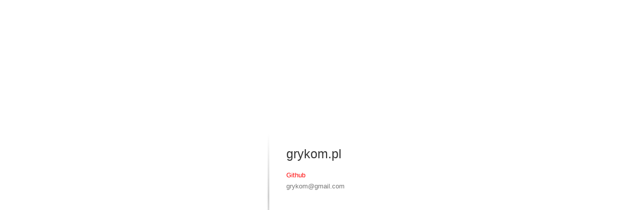

--- FILE ---
content_type: text/html
request_url: https://grykom.pl/?Auxiliars-Administratius--Corporacions-Locals--Catalunya--Temari.pdf
body_size: 2923
content:
<!DOCTYPE html>
<html>
<head>
    <link rel="shortcut icon" type="image/x-icon" href="https://www.mydevil.net/favicon.ico" />
    <meta charset="UTF-8" />
    <meta name="description" content="grykom.pl - strona hostowana na MyDevil.net" />
    <title>grykom.pl - strona hostowana na MyDevil.net</title>
    <style type="text/css">
        * {
            margin: 0;
            padding: 0;
            border: 0;
        }

        html,
        body {
            width:100%;
            height:100%;
            margin:0;
            padding:0;
        }

        body {
            background: #fff;
            font-family: 'Open Sans', Arial, Verdana;
            font-size: 13px;
            color: #737373;
        }
        html {display:table;}
        body {
            display:table-cell;
            vertical-align:middle;
        }

        h1 {
            color: #FFF;
            font-size: 96px;
            font-weight: normal;
            margin-bottom: 20px;
            float: left;
            padding-top: 48px;
            width: 300px;
            height: 342px;
            background: url('https://static.mydevil.net/logo5.png') no-repeat center center;
        }

        h2 {
            color: #333;
            font-size: 25px;
            font-weight: normal;
            margin-bottom: 20px;
        }

        h3 {
            color: #444;
            font-size: 18px;
            font-weight: normal;
            margin-bottom: 14px;
        }

        h1 span {
            display: block;
            margin-left: 88px;
            margin-top: 65px;
            width: 213px;
            text-align: center;
        }

        p {
            margin-top: 7px;
            margin-bottom: 7px;
        }

        p:first-child {
            margin-top: 0;
        }

        #mainwrapper {
            width: 900px;
            margin: 0 auto;
        }

        a {
            color: #FF0000;
            text-decoration: none;
        }

        a:hover, a:focus {
            text-decoration: underline;
        }

        #footer {
            /*border-top: 1px solid #DEDEDE;*/
            text-align: right;
            margin-top: 5px;
            padding-top: 5px;
        }

        a.footer {
            color: #333 !important;
        }

        a.footer strong {
            color: #000;
        }

        a.footer span {
            color: #ff0000;
        }

        #main {
            float: right;
            width: 520px;
            padding-left: 50px;
            background: url('https://static.mydevil.net/grad.png') no-repeat left center;
            height: 230px;
            padding-top: 30px;
            margin-top: 65px;

        }

        span.grey {
            color: #D9D9D9;
        }
    </style>
</head>
<body>
        <div id="mainwrapper">

            <div id="main">
                <h2>grykom.pl</h2>
				<p><a href="https://github.com/grykom">Github</a></p>
				<p>grykom@gmail.com</p>
            </div>
        </div>
</body>
</html>
